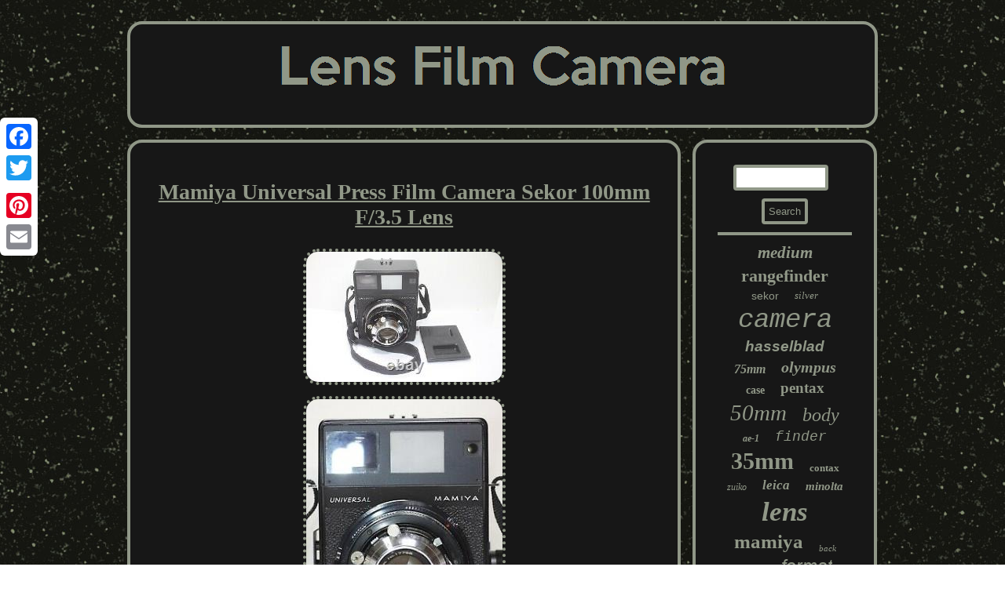

--- FILE ---
content_type: text/html
request_url: https://lensfilmcamera.com/mamiya_universal_press_film_camera_sekor_100mm_f_3_5_lens.htm
body_size: 3272
content:

<!DOCTYPE html>
	 	<html>
 	<head>  
<script type="text/javascript">var a2a_config = a2a_config || {};a2a_config.no_3p = 1;</script><SCRIPT src="//static.addtoany.com/menu/page.js" async type="text/javascript"></SCRIPT><script src="//static.addtoany.com/menu/page.js" type="text/javascript" async></script><SCRIPT type="text/javascript" async src="//static.addtoany.com/menu/page.js"></SCRIPT>	
	<link href="https://lensfilmcamera.com/jeme.css" type="text/css" rel="stylesheet"/>    
<script async type="text/javascript" src="https://lensfilmcamera.com/uaf.js"></script>
  
<meta name="viewport" content="width=device-width, initial-scale=1"/>
<title>Mamiya Universal Press Film Camera Sekor 100mm F/3.5 Lens</title> 
 <meta http-equiv="content-type" content="text/html; charset=UTF-8"/>



<SCRIPT async type="text/javascript" src="https://lensfilmcamera.com/xeso.js"></SCRIPT>  </head>
	  



<body>
	 <div style="left:0px; top:150px;" class="a2a_kit a2a_kit_size_32 a2a_floating_style a2a_vertical_style">		<a class="a2a_button_facebook"></a>	 <a class="a2a_button_twitter"></a>	

   	<a class="a2a_button_google_plus"></a>  	 <a class="a2a_button_pinterest"></a>

 	<a class="a2a_button_email"></a>	 	
		
</div>

  		

<div  id="vyraqykywi">

  	 <div id="kyjawyw">
  	
<a href="https://lensfilmcamera.com/">	<img src="https://lensfilmcamera.com/lens_film_camera.gif" alt="Lens Film Camera"/>  </a> </div><div id="bonoja">  <div id="vyfedekyco">

 <div id="rebypyl"></div>

  	 
<h1 class="[base64]">Mamiya Universal Press Film Camera Sekor 100mm F/3.5 Lens 
</h1> 	
 <img class="rh4i6i6i" src="https://lensfilmcamera.com/pictures/Mamiya_Universal_Press_Film_Camera_Sekor_100mm_F_3_5_Lens_01_hea.jpg" title="Mamiya Universal Press Film Camera Sekor 100mm F/3.5 Lens" alt="Mamiya Universal Press Film Camera Sekor 100mm F/3.5 Lens"/>
	<br/> 

<img class="rh4i6i6i" src="https://lensfilmcamera.com/pictures/Mamiya_Universal_Press_Film_Camera_Sekor_100mm_F_3_5_Lens_02_vh.jpg" title="Mamiya Universal Press Film Camera Sekor 100mm F/3.5 Lens" alt="Mamiya Universal Press Film Camera Sekor 100mm F/3.5 Lens"/>
	 
<br/>  	 <img class="rh4i6i6i" src="https://lensfilmcamera.com/pictures/Mamiya_Universal_Press_Film_Camera_Sekor_100mm_F_3_5_Lens_03_zne.jpg" title="Mamiya Universal Press Film Camera Sekor 100mm F/3.5 Lens" alt="Mamiya Universal Press Film Camera Sekor 100mm F/3.5 Lens"/>

  <br/> 
<img class="rh4i6i6i" src="https://lensfilmcamera.com/pictures/Mamiya_Universal_Press_Film_Camera_Sekor_100mm_F_3_5_Lens_04_auv.jpg" title="Mamiya Universal Press Film Camera Sekor 100mm F/3.5 Lens" alt="Mamiya Universal Press Film Camera Sekor 100mm F/3.5 Lens"/>


<br/>	

 <img class="rh4i6i6i" src="https://lensfilmcamera.com/pictures/Mamiya_Universal_Press_Film_Camera_Sekor_100mm_F_3_5_Lens_05_ksky.jpg" title="Mamiya Universal Press Film Camera Sekor 100mm F/3.5 Lens" alt="Mamiya Universal Press Film Camera Sekor 100mm F/3.5 Lens"/>
<br/> <img class="rh4i6i6i" src="https://lensfilmcamera.com/pictures/Mamiya_Universal_Press_Film_Camera_Sekor_100mm_F_3_5_Lens_06_gs.jpg" title="Mamiya Universal Press Film Camera Sekor 100mm F/3.5 Lens" alt="Mamiya Universal Press Film Camera Sekor 100mm F/3.5 Lens"/>	<br/>  

 <img class="rh4i6i6i" src="https://lensfilmcamera.com/pictures/Mamiya_Universal_Press_Film_Camera_Sekor_100mm_F_3_5_Lens_07_wqn.jpg" title="Mamiya Universal Press Film Camera Sekor 100mm F/3.5 Lens" alt="Mamiya Universal Press Film Camera Sekor 100mm F/3.5 Lens"/>  	<br/>  
<img class="rh4i6i6i" src="https://lensfilmcamera.com/pictures/Mamiya_Universal_Press_Film_Camera_Sekor_100mm_F_3_5_Lens_08_zt.jpg" title="Mamiya Universal Press Film Camera Sekor 100mm F/3.5 Lens" alt="Mamiya Universal Press Film Camera Sekor 100mm F/3.5 Lens"/>


 
<br/> 
<img class="rh4i6i6i" src="https://lensfilmcamera.com/pictures/Mamiya_Universal_Press_Film_Camera_Sekor_100mm_F_3_5_Lens_09_vw.jpg" title="Mamiya Universal Press Film Camera Sekor 100mm F/3.5 Lens" alt="Mamiya Universal Press Film Camera Sekor 100mm F/3.5 Lens"/>

<br/>
  <img class="rh4i6i6i" src="https://lensfilmcamera.com/pictures/Mamiya_Universal_Press_Film_Camera_Sekor_100mm_F_3_5_Lens_10_ty.jpg" title="Mamiya Universal Press Film Camera Sekor 100mm F/3.5 Lens" alt="Mamiya Universal Press Film Camera Sekor 100mm F/3.5 Lens"/>
		
	<br/>
	 
<img class="rh4i6i6i" src="https://lensfilmcamera.com/pictures/Mamiya_Universal_Press_Film_Camera_Sekor_100mm_F_3_5_Lens_11_gbfg.jpg" title="Mamiya Universal Press Film Camera Sekor 100mm F/3.5 Lens" alt="Mamiya Universal Press Film Camera Sekor 100mm F/3.5 Lens"/>
<br/>
  <img class="rh4i6i6i" src="https://lensfilmcamera.com/pictures/Mamiya_Universal_Press_Film_Camera_Sekor_100mm_F_3_5_Lens_12_vlaf.jpg" title="Mamiya Universal Press Film Camera Sekor 100mm F/3.5 Lens" alt="Mamiya Universal Press Film Camera Sekor 100mm F/3.5 Lens"/>	 <br/>    <br/>
 

<img class="rh4i6i6i" src="https://lensfilmcamera.com/jokogyfi.gif" title="Mamiya Universal Press Film Camera Sekor 100mm F/3.5 Lens" alt="Mamiya Universal Press Film Camera Sekor 100mm F/3.5 Lens"/>  
	
 <br/> Mamiya Universal Press Film Camera Sekor 100mm F/3.5 Lens. For parts or not working. There are some small fungus and light haze inside glass, but it does not effect to the images. Also, the finder has light haze. Please refer to the photo for details about its condition. A cleaning tissue for screen and lens. Please return it to our warehouse either Fukuoka, Japan or Oregon, USA or British Columbia, Canada or Preston, UK. We assure that dry and safe packaging. We carefully check the condition and try to describe accurate information. However, we might miss the exact condition. We ask for your kind understanding.<p> If there's anything you don't understand about condition, please ask us. You need to use the package forwarding service for receive our goods. Examples of companies that are doing the package forwarding service are the following. You need to register the customer information to the company that you choose. The company will then provide a Japanese address required when you enter the information in our site.</p><p> We sends it out to the company. However, we do not know when the company ships it out after our goods have arrived at the company. Answer : Cameras and lenses are duty free from Japan to US.
	
</p>  			<p> Question : I would like to return the lens. Answer : You can return it within 30 days.
 </p>  And then, we reply the US return address to you. You can check the tracking status of the product on the website. The item "Mamiya Universal Press Film Camera Sekor 100mm F/3.5 Lens" is in sale since Wednesday, September 2, 2020. This item is in the category "Cameras & Photo\Film Photography\Film Cameras". The seller is "miyahjp2013" and is located in Yokohama. This item can be shipped worldwide.
<ul>
 
<li>Model: Mamiya Press</li>
<li>Country/Region of Manufacture: Japan</li>
<li>Type: Press</li>
<li>MPN: Does Not Apply</li>
<li>Focus Type: Manual</li>
<li>Brand: Mamiya</li>

 </ul>

	 <br/>
	 
<img class="rh4i6i6i" src="https://lensfilmcamera.com/jokogyfi.gif" title="Mamiya Universal Press Film Camera Sekor 100mm F/3.5 Lens" alt="Mamiya Universal Press Film Camera Sekor 100mm F/3.5 Lens"/>  
		 <br/>  <div  style="margin:10px auto 0px auto" class="a2a_kit">    <a class="a2a_button_facebook_like" data-layout="button" data-action="like" data-show-faces="false" data-share="false"></a>  	  	 
  </div>  
 <div style="margin:10px auto;width:100px;" class="a2a_kit a2a_default_style">	<a class="a2a_button_facebook"></a>  
	  <a class="a2a_button_twitter"></a>  	<a class="a2a_button_google_plus"></a>
	 	 
<a class="a2a_button_pinterest"></a>  	
 
 	<a class="a2a_button_email"></a> 	 
		 </div>	   


 	 <hr/>
  	 </div> <div id="qanapiheta">

<div id="pecevo"> 
 	
<hr/>	

 </div><div id="jigixe"></div>
 
 

<div id="pici">
	 

<a style="font-family:Britannic Bold;font-size:21px;font-weight:bold;font-style:oblique;text-decoration:none" href="https://lensfilmcamera.com/t/medium.htm">medium</a><a style="font-family:Braggadocio;font-size:22px;font-weight:bold;font-style:normal;text-decoration:none" href="https://lensfilmcamera.com/t/rangefinder.htm">rangefinder</a><a style="font-family:Arial;font-size:14px;font-weight:normal;font-style:normal;text-decoration:none" href="https://lensfilmcamera.com/t/sekor.htm">sekor</a><a style="font-family:Donata;font-size:13px;font-weight:lighter;font-style:oblique;text-decoration:none" href="https://lensfilmcamera.com/t/silver.htm">silver</a><a style="font-family:Courier New;font-size:34px;font-weight:normal;font-style:italic;text-decoration:none" href="https://lensfilmcamera.com/t/camera.htm">camera</a><a style="font-family:Arial;font-size:19px;font-weight:bolder;font-style:italic;text-decoration:none" href="https://lensfilmcamera.com/t/hasselblad.htm">hasselblad</a><a style="font-family:Klang MT;font-size:16px;font-weight:bold;font-style:italic;text-decoration:none" href="https://lensfilmcamera.com/t/75mm.htm">75mm</a><a style="font-family:Times;font-size:20px;font-weight:bolder;font-style:italic;text-decoration:none" href="https://lensfilmcamera.com/t/olympus.htm">olympus</a><a style="font-family:CG Times;font-size:14px;font-weight:bolder;font-style:normal;text-decoration:none" href="https://lensfilmcamera.com/t/case.htm">case</a><a style="font-family:Brush Script MT;font-size:19px;font-weight:bolder;font-style:normal;text-decoration:none" href="https://lensfilmcamera.com/t/pentax.htm">pentax</a><a style="font-family:Georgia;font-size:29px;font-weight:lighter;font-style:oblique;text-decoration:none" href="https://lensfilmcamera.com/t/50mm.htm">50mm</a><a style="font-family:Micro;font-size:24px;font-weight:normal;font-style:italic;text-decoration:none" href="https://lensfilmcamera.com/t/body.htm">body</a><a style="font-family:Footlight MT Light;font-size:12px;font-weight:bold;font-style:italic;text-decoration:none" href="https://lensfilmcamera.com/t/ae_1.htm">ae-1</a><a style="font-family:Courier;font-size:18px;font-weight:normal;font-style:oblique;text-decoration:none" href="https://lensfilmcamera.com/t/finder.htm">finder</a><a style="font-family:Donata;font-size:30px;font-weight:bolder;font-style:normal;text-decoration:none" href="https://lensfilmcamera.com/t/35mm.htm">35mm</a><a style="font-family:New York;font-size:13px;font-weight:bolder;font-style:normal;text-decoration:none" href="https://lensfilmcamera.com/t/contax.htm">contax</a><a style="font-family:Expo;font-size:12px;font-weight:lighter;font-style:oblique;text-decoration:none" href="https://lensfilmcamera.com/t/zuiko.htm">zuiko</a><a style="font-family:Gill Sans Condensed Bold;font-size:17px;font-weight:bolder;font-style:oblique;text-decoration:none" href="https://lensfilmcamera.com/t/leica.htm">leica</a><a style="font-family:Britannic Bold;font-size:15px;font-weight:bolder;font-style:oblique;text-decoration:none" href="https://lensfilmcamera.com/t/minolta.htm">minolta</a><a style="font-family:Univers;font-size:35px;font-weight:bold;font-style:italic;text-decoration:none" href="https://lensfilmcamera.com/t/lens.htm">lens</a><a style="font-family:Algerian;font-size:25px;font-weight:bolder;font-style:normal;text-decoration:none" href="https://lensfilmcamera.com/t/mamiya.htm">mamiya</a><a style="font-family:Trebuchet MS;font-size:11px;font-weight:lighter;font-style:oblique;text-decoration:none" href="https://lensfilmcamera.com/t/back.htm">back</a><a style="font-family:Century Schoolbook;font-size:16px;font-weight:bold;font-style:italic;text-decoration:none" href="https://lensfilmcamera.com/t/tested.htm">tested</a><a style="font-family:Arial;font-size:23px;font-weight:normal;font-style:italic;text-decoration:none" href="https://lensfilmcamera.com/t/format.htm">format</a><a style="font-family:MS-DOS CP 437;font-size:18px;font-weight:normal;font-style:italic;text-decoration:none" href="https://lensfilmcamera.com/t/exc5.htm">exc5</a><a style="font-family:Cursive Elegant;font-size:33px;font-weight:normal;font-style:italic;text-decoration:none" href="https://lensfilmcamera.com/t/film.htm">film</a><a style="font-family:Arial;font-size:17px;font-weight:normal;font-style:oblique;text-decoration:none" href="https://lensfilmcamera.com/t/80mm.htm">80mm</a><a style="font-family:Century Schoolbook;font-size:15px;font-weight:bolder;font-style:normal;text-decoration:none" href="https://lensfilmcamera.com/t/lenses.htm">lenses</a><a style="font-family:Cursive Elegant;font-size:28px;font-weight:normal;font-style:oblique;text-decoration:none" href="https://lensfilmcamera.com/t/nikon.htm">nikon</a><a style="font-family:Lincoln;font-size:10px;font-weight:bolder;font-style:italic;text-decoration:none" href="https://lensfilmcamera.com/t/nikkor.htm">nikkor</a><a style="font-family:Garamond;font-size:26px;font-weight:lighter;font-style:normal;text-decoration:none" href="https://lensfilmcamera.com/t/black.htm">black</a><a style="font-family:Times New Roman;font-size:11px;font-weight:bold;font-style:normal;text-decoration:none" href="https://lensfilmcamera.com/t/28mm.htm">28mm</a><a style="font-family:Chicago;font-size:27px;font-weight:bold;font-style:normal;text-decoration:none" href="https://lensfilmcamera.com/t/canon.htm">canon</a><a style="font-family:Haettenschweiler;font-size:32px;font-weight:bolder;font-style:italic;text-decoration:none" href="https://lensfilmcamera.com/t/japan.htm">japan</a><a style="font-family:Garamond;font-size:31px;font-weight:bold;font-style:normal;text-decoration:none" href="https://lensfilmcamera.com/t/mint.htm">mint</a>	

</div> 

</div> 	</div> 
 		
	 <div id="buvuvaja">	<ul><li><a href="https://lensfilmcamera.com/">Home</a></li><li><a href="https://lensfilmcamera.com/archives.htm">Archives</a></li><li><a href="https://lensfilmcamera.com/contact_us.php">Contact Form</a></li><li><a href="https://lensfilmcamera.com/privacy_policies.htm">Privacy Policy Agreement</a></li><li><a href="https://lensfilmcamera.com/termsofservice.htm">Service Agreement</a></li></ul> 	
</div>
  

</div>


</body>


   

	 

</html>


	
